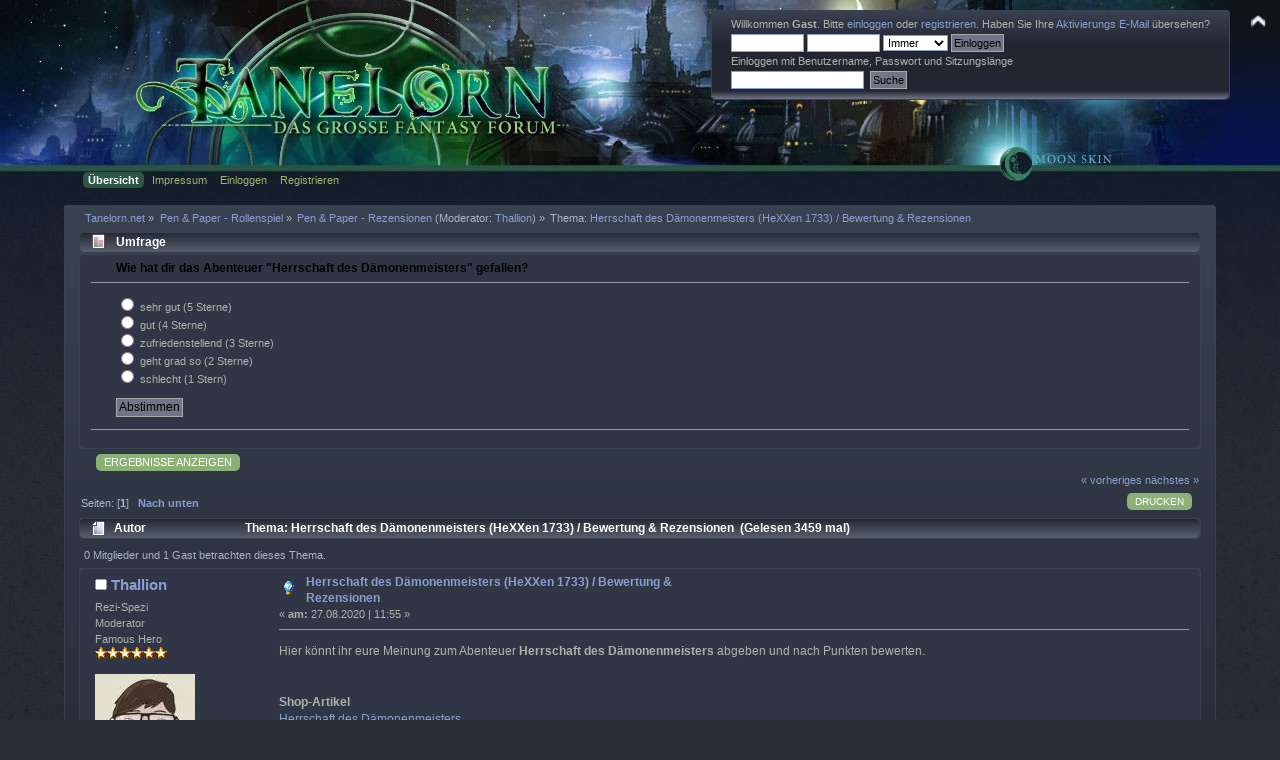

--- FILE ---
content_type: text/html; charset=ISO-8859-1
request_url: https://www.tanelorn.net/index.php?topic=116351.0%20rel=noopener
body_size: 12936
content:
<!DOCTYPE html PUBLIC "-//W3C//DTD XHTML 1.0 Transitional//EN" "http://www.w3.org/TR/xhtml1/DTD/xhtml1-transitional.dtd">
<html xmlns="http://www.w3.org/1999/xhtml">
<head>
    <meta name="viewport" content="width=device-width, initial-scale=1.0"><!-- time() = Sun, 18 Jan 2026 07:10:34 / $tanelorn_sunrise = Sun, 18 Jan 2026 08:14:32 / $tanelorn_sunset = Sun, 18 Jan 2026 16:42:16 / theme_variant2 = _Moon / theme_variant_url = _Moon/ / user_info[time_offset] = 0 -->
	<link rel="stylesheet" type="text/css" href="https://www.tanelorn.net/Themes/Curve_Tanelorn_Mobile/css/index_Moon.css?fin20" />
	<link rel="stylesheet" type="text/css" href="/Themes/default/css/webkit.css" />
	<script type="text/javascript" src="https://www.tanelorn.net/Themes/Curve_Tanelorn_Mobile/scripts/jquery-2.0.3.min.js"></script>
	<script type="text/javascript" src="https://www.tanelorn.net/Themes/Curve_Tanelorn_Mobile/scripts/superfish.js"></script>
	<script type="text/javascript" src="https://www.tanelorn.net/Themes/Curve_Tanelorn_Mobile/scripts/hoverIntent.js"></script>
	<script type="text/javascript">

		$(document).ready(function() {
			$("ul.dropmenu").superfish();
		});

	</script>

	<script type="text/javascript" src="/Themes/default/scripts/script.js?fin20"></script>
	<script type="text/javascript" src="https://www.tanelorn.net/Themes/Curve_Tanelorn_Mobile/scripts/theme.js?fin20"></script>
	<script type="text/javascript"><!-- // --><![CDATA[
		var smf_theme_url = "https://www.tanelorn.net/Themes/Curve_Tanelorn_Mobile";
		var smf_default_theme_url = "/Themes/default";
		var smf_images_url = "https://www.tanelorn.net/Themes/Curve_Tanelorn_Mobile/images";
		var variant_images_url = "https://www.tanelorn.net/Themes/Curve_Tanelorn_Mobile/images/_Moon";
		var smf_scripturl = "https://www.tanelorn.net/index.php";
		var smf_iso_case_folding = false;
		var smf_charset = "ISO-8859-1";
		var ajax_notification_text = "Lade...";
		var ajax_notification_cancel_text = "Abbrechen";
	// ]]></script>
	<meta http-equiv="Content-Type" content="text/html; charset=ISO-8859-1" />
	<meta name="description" content="Herrschaft des Dämonenmeisters (HeXXen 1733) / Bewertung &amp; Rezensionen " />
	<title>Herrschaft des Dämonenmeisters (HeXXen 1733) / Bewertung &amp; Rezensionen </title>
	<meta name="robots" content="noindex" />
	<link rel="canonical" href="https://www.tanelorn.net/index.php?topic=116351.0" />
	<link rel="help" href="https://www.tanelorn.net/index.php?action=help" />
	<link rel="search" href="https://www.tanelorn.net/index.php?action=search" />
	<link rel="contents" href="https://www.tanelorn.net/index.php" />
	<link rel="alternate" type="application/rss+xml" title="Tanelorn.net - RSS" href="https://www.tanelorn.net/index.php?type=rss;action=.xml" />
	<link rel="prev" href="https://www.tanelorn.net/index.php?topic=116351.0;prev_next=prev" />
	<link rel="next" href="https://www.tanelorn.net/index.php?topic=116351.0;prev_next=next" />
	<link rel="index" href="https://www.tanelorn.net/index.php?board=31.0" />
    <link rel="icon" type="image/gif" href="https://www.tanelorn.net/Themes/Curve_Tanelorn_Mobile/images/favicon_gold.gif" /><!-- --><!-- -->
</head>
<body>
  <div id="wrapper" style="width: 100% !important; overflow: hidden;">
   <a href="https://www.tanelorn.net/index.php" style="position:relative; top:0px; left:0px;"><img id="tanelornlogo" src="https://www.tanelorn.net/Themes/Curve_Tanelorn_Mobile/images/_Moon/theme/header2.jpg" alt="Tanelorn.net" /></a>
  </div>

		<div id="top_section" style="position:absolute; top:0px; right:0px;">
			<img id="upshrink" src="https://www.tanelorn.net/Themes/Curve_Tanelorn_Mobile/images/upshrink.png" alt="*" title="Ein- oder Ausklappen der Kopfzeile" style="display: none;" />
		</div>
		<div id="header" class="middletext windowbg3"  style="position:absolute; top:10px; right:50px;">
			<div class="frame user">
				<script type="text/javascript" src="/Themes/default/scripts/sha1.js"></script>
				<form id="guest_form" action="https://www.tanelorn.net/index.php?action=login2" method="post" accept-charset="ISO-8859-1"  onsubmit="hashLoginPassword(this, 'a61319a022dbc7c8f4dcf7dbc162997d');">
					<div class="info">Willkommen <strong>Gast</strong>. Bitte <a href="https://www.tanelorn.net/index.php?action=login">einloggen</a> oder <a href="https://www.tanelorn.net/index.php?action=register">registrieren</a>.
Haben Sie Ihre <a href="https://www.tanelorn.net/index.php?action=activate">Aktivierungs E-Mail</a> übersehen?</div>
					<input type="text" name="user" size="10" class="input_text" />
					<input type="password" name="passwrd" size="10" class="input_password" />
					<select name="cookielength">
						<option value="60">1 Stunde</option>
						<option value="1440">1 Tag</option>
						<option value="10080">1 Woche</option>
						<option value="43200">1 Monat</option>
						<option value="-1" selected="selected">Immer</option>
					</select>
					<input type="submit" value="Einloggen" class="button_submit" /><br />
					<div class="info">Einloggen mit Benutzername, Passwort und Sitzungslänge</div>
					<input type="hidden" name="hash_passwrd" value="" /><input type="hidden" name="cba746736d" value="a61319a022dbc7c8f4dcf7dbc162997d" />
				</form>
				<form id="search_form" action="https://www.tanelorn.net/index.php?action=search2" method="post" accept-charset="ISO-8859-1">
					<input type="text" name="search" value="" class="input_text" />&nbsp;
					<input type="submit" name="submit" value="Suche" class="button_submit" />
					<input type="hidden" name="advanced" value="0" />
					<input type="hidden" name="topic" value="116351" />
				</form>
			</div>
		<script type="text/javascript"><!-- // --><![CDATA[
			var oMainHeaderToggle = new smc_Toggle({
				bToggleEnabled: true,
				bCurrentlyCollapsed: false,
				aSwappableContainers: [
					'header'
				],
				aSwapImages: [
					{
						sId: 'upshrink',
						srcExpanded: smf_images_url + '/upshrink.png',
						altExpanded: 'Ein- oder Ausklappen der Kopfzeile',
						srcCollapsed: smf_images_url + '/upshrink2.png',
						altCollapsed: 'Ein- oder Ausklappen der Kopfzeile'
					}
				],
				oThemeOptions: {
					bUseThemeSettings: false,
					sOptionName: 'collapse_header',
					sSessionVar: 'cba746736d',
					sSessionId: 'a61319a022dbc7c8f4dcf7dbc162997d'
				},
				oCookieOptions: {
					bUseCookie: true,
					sCookieName: 'upshrink'
				}
			});
		// ]]></script>
		</div>
<div id="wrapper" style="width: 90%; position:relative; top:-17px;">
		<div id="main_menu">
			<ul class="dropmenu" id="menu_nav">
				<li id="button_home">
					<a class="active firstlevel" href="https://www.tanelorn.net/index.php">
						<span class="last firstlevel">Übersicht</span>
					</a>
				</li>
				<li id="button_tanelorn_impressum">
					<a class="firstlevel" href="https://www.tanelorn.net/index.php/topic,37643.0.html">
						<span class="firstlevel">Impressum</span>
					</a>
					<ul>
						<li>
							<a href="https://www.tanelorn.net/index.php/topic,115469.0.html">
								<span>Impressum</span>
							</a>
						</li>
						<li>
							<a href="https://www.tanelorn.net/index.php/topic,115470.0.html">
								<span>Datenschutz</span>
							</a>
						</li>
						<li>
							<a href="https://www.tanelorn.net/index.php/topic,115467.0.html">
								<span>Hausordnung</span>
							</a>
						</li>
					</ul>
				</li>
				<li id="button_login">
					<a class="firstlevel" href="https://www.tanelorn.net/index.php?action=login">
						<span class="firstlevel">Einloggen</span>
					</a>
				</li>
				<li id="button_register">
					<a class="firstlevel" href="https://www.tanelorn.net/index.php?action=register">
						<span class="last firstlevel">Registrieren</span>
					</a>
				</li>
			</ul>
		</div>
</div>
<br/>

<div id="wrapper" style="width: 90%;">
	<div id="content_section"><div class="frame">
		<div id="main_content_section">
	<div class="navigate_section">
		<ul>
			<li>
				<a href="https://www.tanelorn.net/index.php"><span>Tanelorn.net</span></a> &#187;
			</li>
			<li>
				<a href="https://www.tanelorn.net/index.php#c1"><span>Pen &amp; Paper - Rollenspiel</span></a> &#187;
			</li>
			<li>
				<a href="https://www.tanelorn.net/index.php?board=31.0"><span>Pen &amp; Paper - Rezensionen</span></a> (Moderator: <a href="https://www.tanelorn.net/index.php?action=profile;u=7643" title="Moderator">Thallion</a>) &#187;
			</li>
			<li class="last">Thema: 
				<a href="https://www.tanelorn.net/index.php?topic=116351.0"><span>Herrschaft des Dämonenmeisters (HeXXen 1733) / Bewertung &amp; Rezensionen </span></a>
			</li>
		</ul>
	</div>
			<a id="top"></a>
			<a id="msg134908549"></a>
			<div id="poll">
				<div class="cat_bar">
					<h3 class="catbg">
						<span class="ie6_header floatleft"><img src="https://www.tanelorn.net/Themes/Curve_Tanelorn_Mobile/images/topic/normal_poll.gif" alt="" class="icon" /> Umfrage</span>
					</h3>
				</div>
				<div class="windowbg">
					<span class="topslice"><span></span></span>
					<div class="content" id="poll_options">
						<h4 id="pollquestion">
							Wie hat dir das Abenteuer &quot;Herrschaft des Dämonenmeisters&quot; gefallen?
						</h4>
						<form action="https://www.tanelorn.net/index.php?action=vote;topic=116351.0;poll=2330" method="post" accept-charset="ISO-8859-1">
							<ul class="reset options">
								<li class="middletext"><input type="radio" name="options[]" id="options-0" value="0" class="input_radio" /> <label for="options-0">sehr gut (5 Sterne)</label></li>
								<li class="middletext"><input type="radio" name="options[]" id="options-1" value="1" class="input_radio" /> <label for="options-1">gut (4 Sterne)</label></li>
								<li class="middletext"><input type="radio" name="options[]" id="options-2" value="2" class="input_radio" /> <label for="options-2">zufriedenstellend (3 Sterne)</label></li>
								<li class="middletext"><input type="radio" name="options[]" id="options-3" value="3" class="input_radio" /> <label for="options-3">geht grad so (2 Sterne)</label></li>
								<li class="middletext"><input type="radio" name="options[]" id="options-4" value="4" class="input_radio" /> <label for="options-4">schlecht (1 Stern)</label></li>
							</ul>
							<div class="submitbutton">
								<input type="submit" value="Abstimmen" class="button_submit" />
								<input type="hidden" name="cba746736d" value="a61319a022dbc7c8f4dcf7dbc162997d" />
							</div>
						</form>
					</div>
					<span class="botslice"><span></span></span>
				</div>
			</div>
			<div id="pollmoderation">
		<div class="buttonlist floattop">
			<ul>
				<li><a class="button_strip_results" href="https://www.tanelorn.net/index.php?topic=116351.0;viewresults"><span class="last">Ergebnisse anzeigen</span></a></li>
			</ul>
		</div>
			</div>
			<div class="pagesection">
				<div class="nextlinks"><a href="https://www.tanelorn.net/index.php?topic=116351.0;prev_next=prev#new">« vorheriges</a> <a href="https://www.tanelorn.net/index.php?topic=116351.0;prev_next=next#new">nächstes »</a></div>
		<div class="buttonlist floatright">
			<ul>
				<li><a class="button_strip_print" href="https://www.tanelorn.net/index.php?action=printpage;topic=116351.0" rel="new_win nofollow"><span class="last">Drucken</span></a></li>
			</ul>
		</div>
				<div class="pagelinks floatleft">Seiten: [<strong>1</strong>]   &nbsp;&nbsp;<a href="#lastPost"><strong>Nach unten</strong></a></div>
			</div>
			<div id="forumposts">
				<div class="cat_bar">
					<h3 class="catbg">
						<img src="https://www.tanelorn.net/Themes/Curve_Tanelorn_Mobile/images/topic/normal_post.gif" align="bottom" alt="" />
						<span id="author">Autor</span>
						Thema: Herrschaft des Dämonenmeisters (HeXXen 1733) / Bewertung &amp; Rezensionen  &nbsp;(Gelesen 3459 mal)
					</h3>
				</div>
				<p id="whoisviewing" class="smalltext">0 Mitglieder und 1 Gast betrachten dieses Thema.
				</p>
				<form action="https://www.tanelorn.net/index.php?action=quickmod2;topic=116351.0" method="post" accept-charset="ISO-8859-1" name="quickModForm" id="quickModForm" style="margin: 0;" onsubmit="return oQuickModify.bInEditMode ? oQuickModify.modifySave('a61319a022dbc7c8f4dcf7dbc162997d', 'cba746736d') : false">
				<div class="windowbg">
					<span class="topslice"><span></span></span>
					<div class="post_wrapper">
						<div class="poster">
							<h4>
								<img src="https://www.tanelorn.net/Themes/Curve_Tanelorn_Mobile/images/useroff.gif" alt="Offline" />
								<a href="https://www.tanelorn.net/index.php?action=profile;u=7643" title="Profil anzeigen von Thallion">Thallion</a>
							</h4>
							<ul class="reset smalltext" id="msg_134908549_extra_info">
								<li class="title">Rezi-Spezi</li>
								<li class="membergroup">Moderator</li>
								<li class="postgroup">Famous Hero</li>
								<li class="stars"><img src="https://www.tanelorn.net/Themes/Curve_Tanelorn_Mobile/images/star.gif" alt="*" /><img src="https://www.tanelorn.net/Themes/Curve_Tanelorn_Mobile/images/star.gif" alt="*" /><img src="https://www.tanelorn.net/Themes/Curve_Tanelorn_Mobile/images/star.gif" alt="*" /><img src="https://www.tanelorn.net/Themes/Curve_Tanelorn_Mobile/images/star.gif" alt="*" /><img src="https://www.tanelorn.net/Themes/Curve_Tanelorn_Mobile/images/star.gif" alt="*" /><img src="https://www.tanelorn.net/Themes/Curve_Tanelorn_Mobile/images/star.gif" alt="*" /></li>
								<li class="avatar">
									<a href="https://www.tanelorn.net/index.php?action=profile;u=7643">
										<img class="avatar" src="https://www.tanelorn.net/index.php?action=dlattach;attach=17916;type=avatar" alt="" />
									</a>
								</li>
								<li class="postcount">Beiträge: 2.605</li>
								<li class="gender">Geschlecht: <img class="gender" src="https://www.tanelorn.net/Themes/Curve_Tanelorn_Mobile/images/Male.gif" alt="Männlich" /></li>
								<li class="username">Username: Thallion</li>
								<li class="profile">
									<ul>
										<li><a href="https://www.rollenspiel-bewertungen.de" title="Rollenspiel-Bewertungen" target="_blank" class="new_win"><img src="https://www.tanelorn.net/Themes/Curve_Tanelorn_Mobile/images/www_sm.gif" alt="Rollenspiel-Bewertungen" /></a></li>
									</ul>
								</li>
							</ul>
						</div>
						<div class="postarea">
							<div class="flow_hidden">
								<div class="keyinfo">
									<div class="messageicon">
										<img src="https://www.tanelorn.net/Themes/Curve_Tanelorn_Mobile/images/post/lamp.gif" alt="" />
									</div>
									<h5 id="subject_134908549">
										<a href="https://www.tanelorn.net/index.php?topic=116351.msg134908549#msg134908549" rel="nofollow">Herrschaft des Dämonenmeisters (HeXXen 1733) / Bewertung &amp; Rezensionen </a>
									</h5>
									<div class="smalltext">&#171; <strong> am:</strong> 27.08.2020 | 11:55 &#187;</div>
									<div id="msg_134908549_quick_mod"></div>
								</div>
							</div>
							<div class="post">
								<div class="inner" id="msg_134908549">Hier könnt ihr eure Meinung zum Abenteuer <strong>Herrschaft des Dämonenmeisters</strong> abgeben und nach Punkten bewerten. <br /><br /><img src="https://www.ulisses-ebooks.de/images/3444/309612.jpg" alt="" width="464" height="600" class="bbc_img resized" /><br /><br /><strong>Shop-Artikel</strong><br /><a href="https://www.ulisses-ebooks.de/product/309612/HeXXen-1733--Herrschaft-des-Damonenmeisters-PDF-als-Download-kaufen" class="bbc_link" target="_blank">Herrschaft des Dämonenmeisters</a><br /><br /><strong>Abenteuer-Übersicht</strong><br />Hier gelangt ihr zu der Auswertung und Übersicht bereits bewerteter Abenteuer:<br /><a href="https://rollenspiel-bewertungen.de/tanelorn/abenteuer/" class="bbc_link" target="_blank">https://rollenspiel-bewertungen.de/tanelorn/abenteuer/</a><br /><br /><strong>Klappentext</strong><br /><br />Als ein mysteriöser Dämonenmeister namens Ambrosius von Neuleben in der Grafschaft Mark (heute: Sauerland) erscheint, setzt er eine Kettenreaktion politischer Verwerfungen in Gange – und die Jäger sind natürlich mittendrin. Sie müssen nicht nur einige Städte bereisen, die in den Regionalia-Bänden „Deutsche Lande“ beschrieben werden, wie z.B. Köln, Dortmund und Kassel – sie können auch auf politischer Ebene mitmischen, während die Gefahr durch die Dämonen wächst und wächst. Die Kampagnenbox enthält wie üblich Zusatzmaterial in Form von Handouts, Karten und Monsterplättchen.</div>
							</div>
						</div>
						<div class="moderatorbar">
							<div class="smalltext modified" id="modified_134908549">
							</div>
							<div class="smalltext reportlinks">
								<img src="https://www.tanelorn.net/Themes/Curve_Tanelorn_Mobile/images/ip.gif" alt="" />
								Gespeichert
							</div>
							<div class="signature" id="msg_134908549_signature"><a href="https://drive.google.com/drive/u/1/folders/1rnbHzMHsm850fHUan12Paxr_zSgiyfGk" class="bbc_link" target="_blank">Savage Worlds Charakter Generator</a><br /><br /><a href="https://rollenspiel-bewertungen.de" class="bbc_link" target="_blank">Rollenspiel-Bewertungen.de</a></div>
						</div>
					</div>
					<span class="botslice"><span></span></span>
				</div>
				<hr class="post_separator" />
				<a id="msg135009776"></a>
				<div class="windowbg2">
					<span class="topslice"><span></span></span>
					<div class="post_wrapper">
						<div class="poster">
							<h4>
								<img src="https://www.tanelorn.net/Themes/Curve_Tanelorn_Mobile/images/useroff.gif" alt="Offline" />
								<a href="https://www.tanelorn.net/index.php?action=profile;u=14709" title="Profil anzeigen von Tele">Tele</a>
							</h4>
							<ul class="reset smalltext" id="msg_135009776_extra_info">
								<li class="postgroup">Hero</li>
								<li class="stars"><img src="https://www.tanelorn.net/Themes/Curve_Tanelorn_Mobile/images/star.gif" alt="*" /><img src="https://www.tanelorn.net/Themes/Curve_Tanelorn_Mobile/images/star.gif" alt="*" /><img src="https://www.tanelorn.net/Themes/Curve_Tanelorn_Mobile/images/star.gif" alt="*" /><img src="https://www.tanelorn.net/Themes/Curve_Tanelorn_Mobile/images/star.gif" alt="*" /><img src="https://www.tanelorn.net/Themes/Curve_Tanelorn_Mobile/images/star.gif" alt="*" /></li>
								<li class="postcount">Beiträge: 1.062</li>
								<li class="username">Username: Tele</li>
								<li class="profile">
									<ul>
									</ul>
								</li>
							</ul>
						</div>
						<div class="postarea">
							<div class="flow_hidden">
								<div class="keyinfo">
									<div class="messageicon">
										<img src="https://www.tanelorn.net/Themes/Curve_Tanelorn_Mobile/images/post/xx.gif" alt="" />
									</div>
									<h5 id="subject_135009776">
										<a href="https://www.tanelorn.net/index.php?topic=116351.msg135009776#msg135009776" rel="nofollow">Re: Herrschaft des Dämonenmeisters (HeXXen 1733) / Bewertung &amp; Rezensionen </a>
									</h5>
									<div class="smalltext">&#171; <strong>Antwort #1 am:</strong>  4.08.2021 | 22:01 &#187;</div>
									<div id="msg_135009776_quick_mod"></div>
								</div>
							</div>
							<div class="post">
								<div class="inner" id="msg_135009776">Als amtierender &quot;Fanboy&quot; möchte ich einmal anhand dieser Kampagne veranschaulichen, was ich an HeXXen, unabhängig vom Regelsystem zu cool finde. Ich habe mir überlegt, da ich die Kampagne für wirklich brillant halte, dies anhand des Plots von &quot;Der Herrschaft des Dämonenmeister&quot; vorzuführen. Vorweg: <strong>Die Geschichte ist komplex, aber händelbar. Ich hoffe, dass die Zusammenfassung verständlich ist, die Bücher sind es!</strong><br /><br /><div class="spoiler"><div class="spoilerheader"><input type="button" class="spoilerbutton" value="Spoiler" onclick="n = this.parentNode.parentNode.lastChild;if(n.style.display == 'none') {n.style.display = 'block';} else {n.style.display = 'none';} return false;"/> (Klicke zum Anzeigen/Verstecken)</div><div class="spoilerbody" style="display: none"><strong>Hintergrund:</strong> Das Abenteuer spielt im heutigen Sauerland mit Abstechern nach Köln, Dortmund, Kassel und Marburg. Der Hintergrund ist, dass die im Herzogtum Berg und der Grafschaft Mark (dem heutigen Sauerland) amtierenden Fürsten (Pfalz-Neuburg mit Sitz in Mannheim) und der preußische König faktisch ihre Macht in der HeXXen-Welt über die fernen Territorien nicht mehr aufrecht erhalten können.<br />So sieht der Fürstbischhof von Köln seine Chance, seine Macht auszudehnen, unter dem Deckmantel, dass die Katholiken in Berg unter den Repressionen der hiesigen Protestanten leiden. So wird ein Heer in Bewegung gesetzt, vornehmlich aus Rittern des Deutschen Ordens bestehend. Die freie Stadt Dortmund kann die Ansprüche dieses Konkurrenten nicht ignorieren und versucht sich die Gunst der hiesigen Adeligen zu erkaufen und beginnt Söldner zu werben. Hessen-Kassel bekommt von den Vorgängen Wind und als die aufstrebende Macht Mitteldeutschlands setzen sie ein Heer in Bewegung, um den rechtswiderigen Einfall Kölns zu stoppen. Vor diesem Hintergrund erhebt sich eine Fraktion Adeliger unter Ambrosius von Neuleben, die eine Unabhängigkeit von allen Fürsten und Städten erträumt. Das ist die politische Kulisse vor der die ganze Geschichte spielt.<br /><br /><strong>Idee:</strong> Die Spieler können im Laufe des Abenteuers für jede Seite Partei ergreifen und ihre Handlungen entscheiden, wie der Konflikt endet. An einzelnen Punkten mag ihnen das nicht klar sein, aber irgendwann sicher. Doch die Kampagne ist nicht so aufgebaut, dass die Spieler sich in den Dienst einer Macht stellen, sondern Ambrosius von Neuleben wird als Antagonist aufgebaut, denn die Ambitionen der Adeligen gegen Köln, Dortmund und Hessen-Kassel durchzusetzen, bedarf es für die Landadeligen Hilfe. Diese Hilfe kommt einerseits in Form von Dämonen und andererseits seltsamen Ereignissen (siehe unten Antagonist) in Köln, Dortmund und Kassel. Der Antagonist hat eine komplexe Hintergrundgeschichte, die erläutert, warum nicht nur Freiheitsliebe seine Triebfeder ist, sondern ein persönlicher Groll gegen Köln, Dortmund und Kassel. Er ist eine tragische Figur, die die Jäger vor eine schwierige Wahl stellt.<br /><br /><strong>Antagonist:</strong> Ambrosius von Neuleben, der als neureicher Kleinadeliger gilt, der erst vor einigen Jahren in die Region kam, heißt in Wahrheit Frantz Bernhardt von Neuhof und gehört einem vor zwanzig Jahren angeblich ausgestorbenen Adelsgeschlecht der Region an.<br />Doch das Adelsgeschlecht ist mitnichten ausgestorben, sondern vor zwanzig Jahren stieß der junge in der Bibliothek auf Schloss Neuenhof auf ein Beschwörungsbuch mit dem er aus Versehen einen Dämon beschwor. Der Dämon wütete unter Familie und Dienerschaft und nur Frantz und seine Schwester entkamen. Sie suchten Hilfe bei den hiesigen Adeligen, in Dortmund, Köln und Kassel. Doch überall wurde ihre Bitte abschätzig abgewiesen. Sie heuerten einen Trupp Jäger und griffen den Dämon an. Nur mit knapper Not konnte Frantz mit Hilfe des Buches den Dämon in sich selbst einsperren. Woraufhin die Jäger ihn in den Brunnen der Burg warfen. Er entkam und ging in die Fremde, um alles über Dämologie und Zauberei zu erlernen. 20 Jahre später kehrte er als reicher Mann zurück und kaufte das Schloss Pungelscheid. Ihm ist klar, dass er eines Tages die Kontrolle über den Dämon verlieren wird. So fasst er den Plan sich mit Hilfe von magischen Pfeilern eine Zone zu schaffen, die dafür sorgt, dass er den Dämon für immer kontrollieren kann. Diese Pfeiler haben unterschiedliche Nebenwirkungen, die jeweils einen Aspekt des Dämonen repräsentieren (Zorn, Furcht, Schmerz, Hass und Hochmut).&nbsp; &nbsp;<br />Als die politischen Verhältnisse sich drohen zu verändern, schlägt er zwei Fliegen mit einer Klappe: Er wählt die Städte seines Grolls als Standorte für die Pfeiler, was diese schwächt, die Menschen dort quält und nutzt Dämonen (über die er dank des Dämons in ihm Kontrolle hat), um eine weitere Übernahme durch den machtgierigen Kurfürsten, Bischof und die Stadtoberen zu verhindern. Er sucht sich unter den Adeligen Verbündete und als Hilfe für sein Ritual einen zwielichtigen Orden von Mystikern aus Marburg. So platziert er fünf Pfeiler (Hennef, Köln, Dortmund, Kassel und Marburg), die sofort ihre Wirkung entfalten.<br /><br /><strong>Einstieg:</strong> Die Spieler erreichen ein Dorf bei Hennef, in dem Menschen verschwunden sind. Ein Mann in Adeliger Kleidung, der wie von Sinnen ist, taumelt ins Dorf. In der Nacht greift ein in Raserei verfallener Werwolf Clan das Dorf an. Die Spieler müssen einen verbarrikadierten Hof verteidigen. Der Kampf ist anspruchsvoll und spannend; Hier können die Spieler von den überlebenden Werwölfen erfahren – so es welche gibt – dass irgendwas sie verändert hat und aggressiv, unvorsichtig gemacht hat. Am nächsten Morgen erwacht der Wahnsinnige und berichtet, dass er Teil einer Gruppe Adeliger ist und bittet die Spieler, ihm zu helfen, seine Freunde zu retten.<br />So erreichen die Spieler den ersten Pfeiler (Zorn), wo die Adeligen sich gegenseitig bekämpfen. Aus dem Pfeiler erwächst ein Wächter. Wenn die Spieler den Pfeiler zerstört haben, werden die Adeligen wieder „normal“, feiern die Spieler als Helden und laden sie auf das Schloss Bensberg ein.<br />Bensberg ist ein Taubenschlag, wo sich Adelige und Parteigänger aller Konfliktparteien sammeln. Die Spieler erleben Diplomatie hautnah. Jeder versucht sie zu vereinnahmen, jede Fraktion wanzt sich an sie heran und sie erfahren die aktuellen Abläufe: Heere auf dem Marsch, Dämonen im Sauerland, Vier Fraktionen, seltsame Ereignisse in Dortmund, Kassel und Köln und ein zweifelhafter Anführer der Adeligen. Hier werden in alle Richtungen „Köder“ für die Spieler ausgeworfen, die sie motivieren sollen, jedem dieser Aspekte nachzugehen.<br />Dann geschieht ein Mord, bei dessen Untersuchung letzte Zweifel ausgeräumt werden, dass die freien Adeligen mit den Dämonen unter einer Decke stecken.<br /><br /><strong>Schauplätze:</strong> Ab jetzt können die Spieler wählen, welchen Aspekt sie untersuchen und an welche Orte sie reisen. Also komplett offen, ohne Schienen, nur mit Hinweisen. Es gibt zwar Ereignisse, die eintreten, wenn die Spieler bestimmte Dinge tun, aber die Spieler entscheiden. Und auch diese Ereignisse sind Hinweise.<br /><em> Die drei Städte </em> stehen jeweils unter dem Einfluss eines der Pfeiler und bieten jeweils einen Nebenplot (Nachtmahr in Dortmund, Vampir in Kassel und Hexenzirkel in Köln), durch den die Spieler magische „Ausrüstung“ für das Finale erhalten können. Die Pfeiler zu finden ist jeweils herausfordernd; die unter dem Einfluss stehenden Städte sind schön beschrieben (hier skaliert der Einfluss auch, abhängig davon, wie viele Pfeiler schon vernichtet sind). Gerade das hochmütige Köln und das furchtsame Dortmund haben tolle Szenen. Und die Wendung in Kassel ist überraschend.<br /><em> Das Kölner und Kasseler Heer </em> können jeweils erreicht werden. Das Kölner Heer belagert Lüdenscheid, wohin die Mörderin aus Bensberg floh, aber greift nicht an, da Dämonen nachts über der Stadt kreisen. Hier können die Spieler erfahren, dass von Neuleben allen drei Mächten seltsame Drohbriefe gesandt hat. Weiterhin erfahren sie, dass von Neuleben Pungelscheid gekauft hat. Nachts können die Spieler möglicherweise die Entführung eines Kindes durch einen Dämon verhindern, der ebenfalls nach Pungelscheid fliegt. Dorthin können die Jäger und entdecken Hinweise auf die Pfeiler und die Vorgeschichte. Wobei die Bewohner des Schlosses sehr unangenehme Kreaturen sind. Sollten die Spieler – was möglich ist – schon auf Burg Neuhof kommen, sehen sie sich dort einer Übermacht an Dämonen gegenüber und müssen fliehen.<br />Das Kassler Heer steht unter Angriff, als die Spieler auf es treffen. Die Spieler können sich zum Sammelpunkt des Heeres durchschlagen und erleben eine ausgewachsene Schlacht zwischen Infantrie und Dämonen. Eine epische Schlacht, die die Spieler zwar nicht komplett verlieren können – da muss man sich doof anstellen –, aber der wichtige Faktor, der Einfluss auf den Ausgang der politischen Wirrungen hat, ist, dass der Kommandant am Leben bleibt. Tolle Szenen und Mechanismen.<br /><em> Marburg </em> können die Spieler nicht nur einen Pfeiler zerstören (sie erfahren an mehreren Orten von Marburg), sondern auch das Hauptquartier des mit dem Dämonenmeister verbündeten Mystiker-Zirkels aufsuchen, der seit Hennef von den Spielern weiß. Hier können die Spieler den Zirkel offen angreifen, bei ihnen eindringen oder sich sogar mit ihnen verbünden. Ein besonderes Schmankerl: Die Schwester des Dämonenmeisters (siehe Antagonisten) hat überlebt und lebt in Marburg, was die Spieler über Hinweise anderenorts erfahren können. Die Spieler können sie möglicherweise überzeugen, sie zu begleiten.<br /><strong>Zwischenereignisse:</strong> Wenn die Spieler anfangen die Pfeiler zu zerstören, tritt der Mystiker-Zirkel an die Spieler heran und erklärt, die Pfeiler bannen Dämonen und von Neuleben sei ein wahrer Held (sie kennen die wahren Hintergründe nicht). Wenn die Spieler weiter machen, attackieren in einer späteren Szene die Mystiker die Spieler. In diesen beiden Szenen können die Spieler rauskriegen, dass die Mystiker aus Marburg stammen. Machen die Spieler weiter, erscheint der Dämonenmeister selbst ihnen als ätherische Gestalt und will sie überzeugen. Hier kommt die ganze Tragik der Figur raus. Er will den Dämonen bannen und von der Menschheit fern halten, aber natürlich sein Leben retten und hat sich der Rache hingegeben. Hier wird die Option beschrieben, dass die Spieler sich auf seine Seite schlagen. Es ist toll, dass die Spieler mit dem Antagonisten reden können und seine Motive vielleicht sogar verstehen.<br /><strong>Politisches Finale: </strong> Auf Burg Altena kommen, sobald die Spieler nichts mehr machen wollen (das ist ein cooler Zeit-Trigger, wie ich finde) oder der fünfte Pfeiler gefallen ist, alle Mächte zusammen und wollen eine „Nachkriegsordnung“ verhandeln. Sollte auch nur ein Pfeiler noch stehen, taucht auch der Dämonenmeister als Mitverhandelnder auf. Hier sind mehrere Varianten vorgesehen von der Dämonenmeister setzt sich durch, wird von den Jägern ermordet oder wird von den anderen Mächten übergangen. Sind alle Pfeiler gefallen, teilen die Mächte den Kuchen unter sich auf, abhängig von den Handlungen der Spieler während der Kampagne (da sind viele Konstellationen beschrieben). Außer der Dämonenmeister setzt sich durch, bricht der Dämon aus von Neuhof aus und besetzt Burg Neuenhof. Die Jäger werden beauftragt ihn zu vernichten.<br /><strong>Kämpferisches Finale: </strong> Jetzt können die Jäger Truppen um sich sammeln, abhängig von den vorherigen Ereignissen mit den einzelnen Fraktionen. Die Spieler ziehen dann möglicherweise mit Rittern, Söldnern, Infantristen etc. im Gepäck nach Burg Neuenhof. Das Finale ist episch, brutal und am Ende können die Spieler hoffentlich ein Portal zur Hölle schließen.<br /><br />Ich habe jetzt coole Szenen wie das später eroberte Lüdenscheid, das Dorf dessen Bewohner Gedanken des Dämonenmeisters zwanghaft wiederholen, der gefälschte Pfeiler, der Jäger, der den Dämonenmeister als Kind in den Brunnen geworfen hat und und und weg gelassen.<br />Mir gefällt, dass viele Wege überall hinführen. Es sind unterschiedliche Hinweise überall verteilt, die die Spieler aufgreifen können oder eben nicht.<br /></div></div> <br /><br />Fazit: Zwei Bücher, eine Karte, zwei Bodenpläne, Handouts und Stanzbögen sind in der Box. Alles liebevoll gestaltet. Da es offen gestaltet ist, sind viele Varianten im Text abdeckt und trotzdem unfassbar dicht. Haupt- und Nebenplots sind spannend und die Spieler sind die treibende Kraft. Der Hintergrund ist toll recherchiert, für jeden NSC sind die Motive angegeben, alles mit viel Liebe zum Detail ohne das Große Ganze aus dem Blick zu verlieren. Wo weit von der Historie abgewichen wird, wird dies durch Extrakästen erklärt und Informationsboxen zu Themen wie bspw. Linieninfantrie, der Kommende Köln, Schützenbruderschaften, Stapelrecht, Soldatenhandel etc. sind nicht nur lehrreich, sondern helfen dem Spielleiter die Welt anschaulich zu halten. Zu allen Orten, die auch wirklich so existieren, gibt es kurze historische Kästen. In allen Städten besucht man berühmte Orte (Kölner Dom, Kassler Herkules, Dortmunder Rathaus). Im Hintergrundband sind weitere Orte der Region kurz beschrieben, um dem Spielleiter noch Dinge über das Abenteuer hinaus an die Hand zu geben.<br /><br />Die Kampagne ist nichts für Anfänger, da der Spielleiter die Kampagne genau lesen muss, um die Möglichkeiten und Parteien zu überblicken. Die Spieler haben viel Freiheit und tragen die Geschichte vorwärts, was mit Anfängern wohl auch schwierig wird. Auch erfordern einige der Recherchen Geduld und Nachdenken.<br /><br />Ich bin ein Fan und wage zu behaupten, dass es eines der (wenn nicht das) beste Abenteuer ist, das ich je leiten durfte (zweimal bisher und zum dritten Mal im September).<br /><br />P.S.: Dies ist ein Werbetext und keine Rezension. Mir fehlt gerade zu dieser Kampagne jede kritische Distanz.</div>
							</div>
						</div>
						<div class="moderatorbar">
							<div class="smalltext modified" id="modified_135009776">
								&#171; <em>Letzte Änderung:  4.08.2021 | 22:51 von Tele</em> &#187;
							</div>
							<div class="smalltext reportlinks">
								<img src="https://www.tanelorn.net/Themes/Curve_Tanelorn_Mobile/images/ip.gif" alt="" />
								Gespeichert
							</div>
						</div>
					</div>
					<span class="botslice"><span></span></span>
				</div>
				<hr class="post_separator" />
				<a id="msg135009838"></a>
				<div class="windowbg">
					<span class="topslice"><span></span></span>
					<div class="post_wrapper">
						<div class="poster">
							<h4>
								<img src="https://www.tanelorn.net/Themes/Curve_Tanelorn_Mobile/images/useroff.gif" alt="Offline" />
								<a href="https://www.tanelorn.net/index.php?action=profile;u=9917" title="Profil anzeigen von aikar">aikar</a>
							</h4>
							<ul class="reset smalltext" id="msg_135009838_extra_info">
								<li class="postgroup">Legend</li>
								<li class="stars"><img src="https://www.tanelorn.net/Themes/Curve_Tanelorn_Mobile/images/star.gif" alt="*" /><img src="https://www.tanelorn.net/Themes/Curve_Tanelorn_Mobile/images/star.gif" alt="*" /><img src="https://www.tanelorn.net/Themes/Curve_Tanelorn_Mobile/images/star.gif" alt="*" /><img src="https://www.tanelorn.net/Themes/Curve_Tanelorn_Mobile/images/star.gif" alt="*" /><img src="https://www.tanelorn.net/Themes/Curve_Tanelorn_Mobile/images/star.gif" alt="*" /><img src="https://www.tanelorn.net/Themes/Curve_Tanelorn_Mobile/images/star.gif" alt="*" /><img src="https://www.tanelorn.net/Themes/Curve_Tanelorn_Mobile/images/star.gif" alt="*" /></li>
								<li class="avatar">
									<a href="https://www.tanelorn.net/index.php?action=profile;u=9917">
										<img class="avatar" src="https://www.tanelorn.net/index.php?action=dlattach;attach=36525;type=avatar" alt="" />
									</a>
								</li>
								<li class="postcount">Beiträge: 7.197</li>
								<li class="username">Username: aikar</li>
								<li class="profile">
									<ul>
									</ul>
								</li>
							</ul>
						</div>
						<div class="postarea">
							<div class="flow_hidden">
								<div class="keyinfo">
									<div class="messageicon">
										<img src="https://www.tanelorn.net/Themes/Curve_Tanelorn_Mobile/images/post/xx.gif" alt="" />
									</div>
									<h5 id="subject_135009838">
										<a href="https://www.tanelorn.net/index.php?topic=116351.msg135009838#msg135009838" rel="nofollow">Re: Herrschaft des Dämonenmeisters (HeXXen 1733) / Bewertung &amp; Rezensionen </a>
									</h5>
									<div class="smalltext">&#171; <strong>Antwort #2 am:</strong>  5.08.2021 | 09:20 &#187;</div>
									<div id="msg_135009838_quick_mod"></div>
								</div>
							</div>
							<div class="post">
								<div class="inner" id="msg_135009838">Danke für die ausführliche und begeisterte Beschreibung. Das macht wirklich Lust es zu spielen/leiten!&nbsp; <img src="https://www.tanelorn.net/Smileys/default/cheesy.gif" alt="&#58;D" title="Cheesy" class="smiley" /></div>
							</div>
						</div>
						<div class="moderatorbar">
							<div class="smalltext modified" id="modified_135009838">
							</div>
							<div class="smalltext reportlinks">
								<img src="https://www.tanelorn.net/Themes/Curve_Tanelorn_Mobile/images/ip.gif" alt="" />
								Gespeichert
							</div>
							<div class="signature" id="msg_135009838_signature">Chefredakteur des neuen Myranor.</div>
						</div>
					</div>
					<span class="botslice"><span></span></span>
				</div>
				<hr class="post_separator" />
				<a id="msg135009847"></a>
				<div class="windowbg2">
					<span class="topslice"><span></span></span>
					<div class="post_wrapper">
						<div class="poster">
							<h4>
								<img src="https://www.tanelorn.net/Themes/Curve_Tanelorn_Mobile/images/useroff.gif" alt="Offline" />
								<a href="https://www.tanelorn.net/index.php?action=profile;u=14709" title="Profil anzeigen von Tele">Tele</a>
							</h4>
							<ul class="reset smalltext" id="msg_135009847_extra_info">
								<li class="postgroup">Hero</li>
								<li class="stars"><img src="https://www.tanelorn.net/Themes/Curve_Tanelorn_Mobile/images/star.gif" alt="*" /><img src="https://www.tanelorn.net/Themes/Curve_Tanelorn_Mobile/images/star.gif" alt="*" /><img src="https://www.tanelorn.net/Themes/Curve_Tanelorn_Mobile/images/star.gif" alt="*" /><img src="https://www.tanelorn.net/Themes/Curve_Tanelorn_Mobile/images/star.gif" alt="*" /><img src="https://www.tanelorn.net/Themes/Curve_Tanelorn_Mobile/images/star.gif" alt="*" /></li>
								<li class="postcount">Beiträge: 1.062</li>
								<li class="username">Username: Tele</li>
								<li class="profile">
									<ul>
									</ul>
								</li>
							</ul>
						</div>
						<div class="postarea">
							<div class="flow_hidden">
								<div class="keyinfo">
									<div class="messageicon">
										<img src="https://www.tanelorn.net/Themes/Curve_Tanelorn_Mobile/images/post/xx.gif" alt="" />
									</div>
									<h5 id="subject_135009847">
										<a href="https://www.tanelorn.net/index.php?topic=116351.msg135009847#msg135009847" rel="nofollow">Re: Herrschaft des Dämonenmeisters (HeXXen 1733) / Bewertung &amp; Rezensionen </a>
									</h5>
									<div class="smalltext">&#171; <strong>Antwort #3 am:</strong>  5.08.2021 | 09:48 &#187;</div>
									<div id="msg_135009847_quick_mod"></div>
								</div>
							</div>
							<div class="post">
								<div class="inner" id="msg_135009847">Laut Verlag ist das aber leider wohl die letzte Kampagnen-Box gewesen. Jetzt erscheinen die Abenteuer und Kampagnen als Bücher. Der Grund ist wohl Aufwand, Kosten und Nutzen. Da die Box nur 10 Euro mehr kostet als die sonstigen Bücher, aber dafür eben Handouts, ne Karte, zwei Bücher (Softcover!), Stanzbögen und Bodenpläne enthält, kann ich verstehen, warum das schwierig ist.<br /><br />Was immer wieder kritisiert wurde ist die Karte des Sauerlands. Diese stammt tatsächlich aus der Zeit, was zur Folge hat, dass man sich gut einsehen muss und sie nicht so informativ, intuitiv und schön ist, wie heutige Karten. Sie passt aber super als Handout. Also ich habe mir eine aktuelle Karte genommen und die Orte für mich eingezeichnet. Auch sind wohl einige Hinweise nicht so offensichtlich, wie angenommen. Ich hatte damit keine Probleme, meine Gruppen haben immer etwas gefunden, um weiter zu machen, auch wenn sie einige Indizien nicht verstanden oder schlicht übersehen haben.</div>
							</div>
						</div>
						<div class="moderatorbar">
							<div class="smalltext modified" id="modified_135009847">
							</div>
							<div class="smalltext reportlinks">
								<img src="https://www.tanelorn.net/Themes/Curve_Tanelorn_Mobile/images/ip.gif" alt="" />
								Gespeichert
							</div>
						</div>
					</div>
					<span class="botslice"><span></span></span>
				</div>
				<hr class="post_separator" />
				</form>
			</div>
			<a id="lastPost"></a>
			<div class="pagesection">
				
		<div class="buttonlist floatright">
			<ul>
				<li><a class="button_strip_print" href="https://www.tanelorn.net/index.php?action=printpage;topic=116351.0" rel="new_win nofollow"><span class="last">Drucken</span></a></li>
			</ul>
		</div>
				<div class="pagelinks floatleft">Seiten: [<strong>1</strong>]   &nbsp;&nbsp;<a href="#top"><strong>Nach oben</strong></a></div>
				<div class="nextlinks_bottom"><a href="https://www.tanelorn.net/index.php?topic=116351.0;prev_next=prev#new">« vorheriges</a> <a href="https://www.tanelorn.net/index.php?topic=116351.0;prev_next=next#new">nächstes »</a></div>
			</div>
	<div class="navigate_section">
		<ul>
			<li>
				<a href="https://www.tanelorn.net/index.php"><span>Tanelorn.net</span></a> &#187;
			</li>
			<li>
				<a href="https://www.tanelorn.net/index.php#c1"><span>Pen &amp; Paper - Rollenspiel</span></a> &#187;
			</li>
			<li>
				<a href="https://www.tanelorn.net/index.php?board=31.0"><span>Pen &amp; Paper - Rezensionen</span></a> (Moderator: <a href="https://www.tanelorn.net/index.php?action=profile;u=7643" title="Moderator">Thallion</a>) &#187;
			</li>
			<li class="last">Thema: 
				<a href="https://www.tanelorn.net/index.php?topic=116351.0"><span>Herrschaft des Dämonenmeisters (HeXXen 1733) / Bewertung &amp; Rezensionen </span></a>
			</li>
		</ul>
	</div>
			<div id="moderationbuttons"></div>
			<div class="plainbox" id="display_jump_to">&nbsp;</div>
		<br class="clear" />
				<script type="text/javascript" src="/Themes/default/scripts/topic.js"></script>
				<script type="text/javascript"><!-- // --><![CDATA[
					if ('XMLHttpRequest' in window)
					{
						var oQuickModify = new QuickModify({
							sScriptUrl: smf_scripturl,
							bShowModify: true,
							iTopicId: 116351,
							sTemplateBodyEdit: '\n\t\t\t\t\t\t\t\t<div id="quick_edit_body_container" style="width: 90%">\n\t\t\t\t\t\t\t\t\t<div id="error_box" style="padding: 4px;" class="error"><' + '/div>\n\t\t\t\t\t\t\t\t\t<textarea class="editor" name="message" rows="12" style="width: 100%; margin-bottom: 10px;" tabindex="1">%body%<' + '/textarea><br />\n\t\t\t\t\t\t\t\t\t<input type="hidden" name="cba746736d" value="a61319a022dbc7c8f4dcf7dbc162997d" />\n\t\t\t\t\t\t\t\t\t<input type="hidden" name="topic" value="116351" />\n\t\t\t\t\t\t\t\t\t<input type="hidden" name="msg" value="%msg_id%" />\n\t\t\t\t\t\t\t\t\t<div class="righttext">\n\t\t\t\t\t\t\t\t\t\t<input type="submit" name="post" value="Speichern" tabindex="2" onclick="return oQuickModify.modifySave(\'a61319a022dbc7c8f4dcf7dbc162997d\', \'cba746736d\');" accesskey="s" class="button_submit" />&nbsp;&nbsp;<input type="submit" name="cancel" value="Abbrechen" tabindex="3" onclick="return oQuickModify.modifyCancel();" class="button_submit" />\n\t\t\t\t\t\t\t\t\t<' + '/div>\n\t\t\t\t\t\t\t\t<' + '/div>',
							sTemplateSubjectEdit: '<input type="text" style="width: 90%;" name="subject" value="%subject%" size="80" maxlength="80" tabindex="4" class="input_text" />',
							sTemplateBodyNormal: '%body%',
							sTemplateSubjectNormal: '<a hr'+'ef="https://www.tanelorn.net/index.php'+'?topic=116351.msg%msg_id%#msg%msg_id%" rel="nofollow">%subject%<' + '/a>',
							sTemplateTopSubject: 'Thema: %subject% &nbsp;(Gelesen 3459 mal)',
							sErrorBorderStyle: '1px solid red'
						});

						aJumpTo[aJumpTo.length] = new JumpTo({
							sContainerId: "display_jump_to",
							sJumpToTemplate: "<label class=\"smalltext\" for=\"%select_id%\">Gehe zu:<" + "/label> %dropdown_list%",
							iCurBoardId: 31,
							iCurBoardChildLevel: 0,
							sCurBoardName: "Pen &amp; Paper - Rezensionen",
							sBoardChildLevelIndicator: "==",
							sBoardPrefix: "=> ",
							sCatSeparator: "-----------------------------",
							sCatPrefix: "",
							sGoButtonLabel: "Los"
						});

						aIconLists[aIconLists.length] = new IconList({
							sBackReference: "aIconLists[" + aIconLists.length + "]",
							sIconIdPrefix: "msg_icon_",
							sScriptUrl: smf_scripturl,
							bShowModify: true,
							iBoardId: 31,
							iTopicId: 116351,
							sSessionId: "a61319a022dbc7c8f4dcf7dbc162997d",
							sSessionVar: "cba746736d",
							sLabelIconList: "Nachrichten Icon",
							sBoxBackground: "transparent",
							sBoxBackgroundHover: "#ffffff",
							iBoxBorderWidthHover: 1,
							sBoxBorderColorHover: "#adadad" ,
							sContainerBackground: "#ffffff",
							sContainerBorder: "1px solid #adadad",
							sItemBorder: "1px solid #ffffff",
							sItemBorderHover: "1px dotted gray",
							sItemBackground: "transparent",
							sItemBackgroundHover: "#e0e0f0"
						});
					}
				// ]]></script>
		</div>
	</div></div>
	<div id="footer_section"><div class="frame">
		<ul class="reset">
			<li class="copyright">
			<span class="smalltext" style="display: inline; visibility: visible; font-family: Verdana, Arial, sans-serif;"><a href="https://www.tanelorn.net/index.php?action=credits" title="Simple Machines Forum" target="_blank" class="new_win">SMF 2.0.15</a> |
<a href="http://www.simplemachines.org/about/smf/license.php" title="Lizenz" target="_blank" class="new_win">SMF &copy; 2013</a>, <a href="http://www.simplemachines.org" title="Simple Machines" target="_blank" class="new_win">Simple Machines</a>
			</span></li>
			<li><a id="button_xhtml" href="http://validator.w3.org/check?uri=referer" target="_blank" class="new_win" title="Prüfe XHTML 1.0"><span>XHTML</span></a></li>
			<li><a id="button_rss" href="https://www.tanelorn.net/index.php?action=.xml;type=rss" class="new_win"><span>RSS</span></a></li>
			<li class="last"><a id="button_wap2" href="https://www.tanelorn.net/index.php?wap2" class="new_win"><span>WAP2</span></a></li>
		</ul>
	</div></div>
</div>
</body></html>